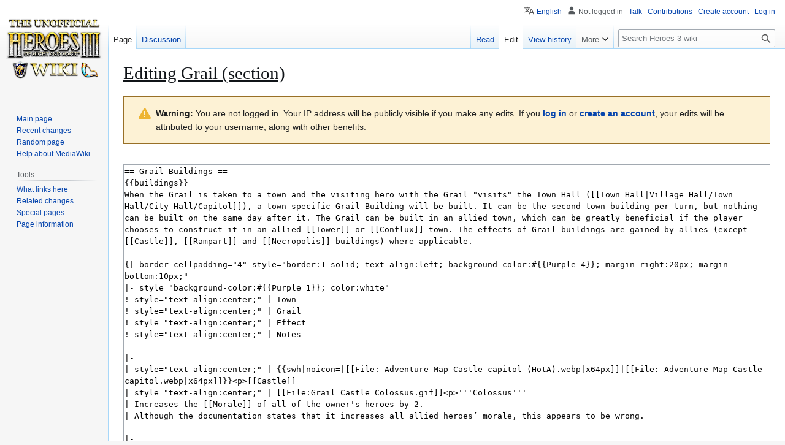

--- FILE ---
content_type: text/html; charset=UTF-8
request_url: https://heroes.thelazy.net/index.php?title=Grail&action=edit&section=2
body_size: 28383
content:
<!DOCTYPE html>
<html class="client-nojs" lang="en" dir="ltr">
<head>
<meta charset="UTF-8">
<title>Editing Grail (section) - Heroes 3 wiki</title>
<script>(function(){var className="client-js";var cookie=document.cookie.match(/(?:^|; )h3wikimwclientpreferences=([^;]+)/);if(cookie){cookie[1].split('%2C').forEach(function(pref){className=className.replace(new RegExp('(^| )'+pref.replace(/-clientpref-\w+$|[^\w-]+/g,'')+'-clientpref-\\w+( |$)'),'$1'+pref+'$2');});}document.documentElement.className=className;}());RLCONF={"wgBreakFrames":true,"wgSeparatorTransformTable":["",""],"wgDigitTransformTable":["",""],"wgDefaultDateFormat":"dmy","wgMonthNames":["","January","February","March","April","May","June","July","August","September","October","November","December"],"wgRequestId":"0c1ad3b7e1e781ccc4a8da8c","wgCanonicalNamespace":"","wgCanonicalSpecialPageName":false,"wgNamespaceNumber":0,"wgPageName":"Grail","wgTitle":"Grail","wgCurRevisionId":191971,"wgRevisionId":0,"wgArticleId":446,"wgIsArticle":false,"wgIsRedirect":false,"wgAction":"edit","wgUserName":null,"wgUserGroups":["*"],"wgCategories":[],"wgPageViewLanguage":"en",
"wgPageContentLanguage":"en","wgPageContentModel":"wikitext","wgRelevantPageName":"Grail","wgRelevantArticleId":446,"wgIsProbablyEditable":true,"wgRelevantPageIsProbablyEditable":true,"wgRestrictionEdit":[],"wgRestrictionMove":[],"wgServer":"https://heroes.thelazy.net/","wgScript":"/index.php","wgMediaViewerOnClick":true,"wgMediaViewerEnabledByDefault":true,"wgCollapsibleVectorEnabledModules":{"collapsiblenav":true,"experiments":true},"wgULSAcceptLanguageList":[],"wgEditMessage":"editingsection","wgEditSubmitButtonLabelPublish":false,"wgULSPosition":"personal","wgULSisCompactLinksEnabled":true,"wgVector2022LanguageInHeader":false,"wgULSisLanguageSelectorEmpty":false};RLSTATE={"site.styles":"ready","user.styles":"ready","user":"ready","user.options":"loading","ext.wikiEditor.styles":"ready","mediawiki.action.edit.styles":"ready","mediawiki.editfont.styles":"ready","mediawiki.interface.helpers.styles":"ready","oojs-ui-core.styles":"ready","oojs-ui.styles.indicators":"ready",
"mediawiki.widgets.styles":"ready","oojs-ui-core.icons":"ready","skins.vector.styles.legacy":"ready","mediawiki.codex.messagebox.styles":"ready","codex-search-styles":"ready","ext.uls.pt":"ready"};RLPAGEMODULES=["ext.wikiEditor","ext.wikiEditor.realtimepreview","mediawiki.action.edit","mediawiki.action.edit.editWarning","mediawiki.action.edit.collapsibleFooter","site","mediawiki.page.ready","skins.vector.legacy.js","ext.hideSection","ext.collapsiblevector.collapsibleNav","ext.uls.compactlinks","ext.uls.interface","ext.purge"];</script>
<script>(RLQ=window.RLQ||[]).push(function(){mw.loader.impl(function(){return["user.options@12s5i",function($,jQuery,require,module){mw.user.tokens.set({"patrolToken":"+\\","watchToken":"+\\","csrfToken":"+\\"});
}];});});</script>
<link rel="stylesheet" href="/load.php?lang=en&amp;modules=codex-search-styles%7Cext.uls.pt%7Cmediawiki.action.edit.styles%7Cmediawiki.codex.messagebox.styles%7Cmediawiki.editfont.styles%7Cmediawiki.interface.helpers.styles%7Cmediawiki.widgets.styles%7Coojs-ui-core.icons%2Cstyles%7Coojs-ui.styles.indicators%7Cskins.vector.styles.legacy&amp;only=styles&amp;skin=vector">
<link rel="stylesheet" href="/load.php?lang=en&amp;modules=ext.wikiEditor.styles&amp;only=styles&amp;skin=vector">
<script async="" src="/load.php?lang=en&amp;modules=startup&amp;only=scripts&amp;raw=1&amp;skin=vector"></script>
<meta name="ResourceLoaderDynamicStyles" content="">
<link rel="stylesheet" href="/load.php?lang=en&amp;modules=site.styles&amp;only=styles&amp;skin=vector">
<meta name="generator" content="MediaWiki 1.43.0">
<meta name="robots" content="noindex,nofollow,max-image-preview:standard">
<meta name="format-detection" content="telephone=no">
<meta name="viewport" content="width=1120">
<link rel="alternate" type="application/x-wiki" title="Edit" href="/index.php?title=Grail&amp;action=edit">
<link rel="search" type="application/opensearchdescription+xml" href="/rest.php/v1/search" title="Heroes 3 wiki (en)">
<link rel="EditURI" type="application/rsd+xml" href="https://heroes.thelazy.net//api.php?action=rsd">
<link rel="alternate" type="application/atom+xml" title="Heroes 3 wiki Atom feed" href="/index.php?title=Special:RecentChanges&amp;feed=atom">
</head>
<body class="skin-vector-legacy mediawiki ltr sitedir-ltr mw-hide-empty-elt ns-0 ns-subject mw-editable page-Grail rootpage-Grail skin-vector action-edit"><div id="mw-page-base" class="noprint"></div>
<div id="mw-head-base" class="noprint"></div>
<div id="content" class="mw-body" role="main">
	<a id="top"></a>
	<div id="siteNotice"></div>
	<div class="mw-indicators">
	</div>
	<h1 id="firstHeading" class="firstHeading mw-first-heading">Editing <span id="firstHeadingTitle">Grail</span> (section)</h1>
	<div id="bodyContent" class="vector-body">
		
		<div id="contentSub"><div id="mw-content-subtitle"></div></div>
		<div id="contentSub2"></div>
		
		<div id="jump-to-nav"></div>
		<a class="mw-jump-link" href="#mw-head">Jump to navigation</a>
		<a class="mw-jump-link" href="#searchInput">Jump to search</a>
		<div id="mw-content-text" class="mw-body-content"><div class="cdx-message cdx-message--block cdx-message--warning mw-anon-edit-warning"><span class="cdx-message__icon"></span><div class="cdx-message__content"><strong>Warning:</strong> You are not logged in. Your IP address will be publicly visible if you make any edits. If you <strong><a rel="nofollow" class="external text" href="https://heroes.thelazy.net//index.php?title=Special:UserLogin&amp;returnto=Grail&amp;returntoquery=action%3Dedit%26section%3D2">log in</a></strong> or <strong><a rel="nofollow" class="external text" href="https://heroes.thelazy.net//index.php?title=Special:CreateAccount&amp;returnto=Grail&amp;returntoquery=action%3Dedit%26section%3D2">create an account</a></strong>, your edits will be attributed to your username, along with other benefits.</div></div><div id="wikiPreview" class="ontop" style="display: none;"></div><form class="mw-editform" id="editform" name="editform" method="post" action="/index.php?title=Grail&amp;action=submit" enctype="multipart/form-data" data-mw-editform-type="initial"><input type="hidden" value="ℳ𝒲♥𝓊𝓃𝒾𝒸ℴ𝒹ℯ" name="wpUnicodeCheck"><div id="antispam-container" style="display: none;"><label for="wpAntispam">Anti-spam check.
Do <strong>not</strong> fill this in!</label><input name="wpAntispam" id="wpAntispam"></div><input id="wikieditorUsed" type="hidden" name="wikieditorUsed"><input type="hidden" value="2" name="wpSection"><input type="hidden" value="20260122050730" name="wpStarttime"><input type="hidden" value="20260107160847" name="wpEdittime"><input type="hidden" value="191971" name="editRevId"><input id="wpScrolltop" type="hidden" name="wpScrolltop"><input type="hidden" value="928ff74e5bf0368904af612bbc13a386" name="wpAutoSummary"><input type="hidden" value="0" name="oldid"><input type="hidden" value="191971" name="parentRevId"><input type="hidden" value="text/x-wiki" name="format"><input type="hidden" value="wikitext" name="model"><textarea aria-label="Wikitext source editor" tabindex="1" accesskey="," id="wpTextbox1" cols="80" rows="25" style="" class="mw-editfont-monospace" lang="en" dir="ltr" name="wpTextbox1">== Grail Buildings ==
{{buildings}}
When the Grail is taken to a town and the visiting hero with the Grail "visits" the Town Hall ([[Town Hall|Village Hall/Town Hall/City Hall/Capitol]]), a town-specific Grail Building will be built. It can be the second town building per turn, but nothing can be built on the same day after it. The Grail can be built in an allied town, which can be greatly beneficial if the player chooses to construct it in an allied [[Tower]] or [[Conflux]] town. The effects of Grail buildings are gained by allies (except [[Castle]], [[Rampart]] and [[Necropolis]] buildings) where applicable.

{| border cellpadding="4" style="border:1 solid; text-align:left; background-color:#{{Purple 4}}; margin-right:20px; margin-bottom:10px;"
|- style="background-color:#{{Purple 1}}; color:white"
! style="text-align:center;" | Town
! style="text-align:center;" | Grail
! style="text-align:center;" | Effect
! style="text-align:center;" | Notes

|-
| style="text-align:center;" | {{swh|noicon=|[[File: Adventure Map Castle capitol (HotA).webp|x64px]]|[[File: Adventure Map Castle capitol.webp|x64px]]}}&lt;p>[[Castle]]
| style="text-align:center;" | [[File:Grail Castle Colossus.gif]]&lt;p>'''Colossus'''
| Increases the [[Morale]] of all of the owner's heroes by 2.
| Although the documentation states that it increases all allied heroes’ morale, this appears to be wrong.

|-
| style="text-align:center;" | {{swh|noicon=|[[File: Adventure Map Rampart capitol (HotA).webp|x64px]]|[[File: Adventure Map Rampart capitol.webp|x64px]]}}&lt;p>[[Rampart]]
| style="text-align:center;" | [[File:Grail Rampart Spirit Guardian.gif]]&lt;p>'''Spirit Guardian'''
| Increases the [[Luck]] of all of the owner's heroes by 2.
| 

|-
| style="text-align:center;" | {{swh|noicon=|[[File: Adventure Map Tower capitol (HotA).webp|x64px]]|[[File: Adventure Map Tower capitol.webp|x64px]]}}&lt;p>[[Tower]]
| style="text-align:center;" | [[File:Grail Tower Skyship.gif]]&lt;p>'''Skyship'''
| Reveals the entire map for the player who owns it.&lt;p>Increases the [[spell points]] of the defending hero by 150 and replenishes them immediately after the battle.
| Does not cancel out [[Cover of Darkness]].

|-
| style="text-align:center;" | {{swh|noicon=|{{watchable|Adventure Map Inferno capitol (HotA).webp|height=64px}}|{{watchable|Adventure Map Inferno capitol.webp|height=64px}}}}&lt;p>[[Inferno]]
| style="text-align:center;" | [[File:Grail Inferno Deity of Fire.gif]]&lt;p>'''Deity of Fire'''
| Causes every week to be The Week of Imp (+15 [[Imp]] / [[Familiar]] growth).
| External dwellings are not affected by this special week. 

|-
| style="text-align:center;" | {{swh|noicon=|[[File: Adventure Map Necropolis capitol (HotA).webp|x64px]]|[[File: Adventure Map Necropolis capitol.webp|x64px]]}}&lt;p>[[Necropolis]]
| style="text-align:center;" | [[File:Grail Necropolis Soul Prison.gif]]&lt;p>'''Soul Prison'''
| Increases the [[Necromancy]] skill of all the owners’ heroes by 20%.
| Although the documentation states that it increases all allied heroes’ Necromancy skill, this appears to be wrong.

|-
| style="text-align:center;" | {{swh|noicon=|[[File: Adventure Map Dungeon capitol (HotA).webp|x64px]]|[[File: Adventure Map Dungeon capitol.webp|x64px]]}}&lt;p>[[Dungeon]]
| style="text-align:center;" | [[File:Grail Dungeon Guardian of Earth.gif]]&lt;p>'''Guardian of Earth'''
| Increases the [[Spell Power]] of the defending hero by 12.
|

|-
| style="text-align:center;" | {{swh|noicon=|[[File: Adventure Map Stronghold capitol (HotA).webp|x64px]]|[[File: Adventure Map Stronghold capitol.webp|x64px]]}}&lt;p>[[Stronghold]]
| style="text-align:center;" | [[File:Grail Stronghold Warlords' Monument.gif]]&lt;p>'''Warlords' Monument'''
| Increases the [[Attack]] of the defending hero by 20.
| 

|-
| style="text-align:center;" | {{swh|noicon=|{{watchable|Adventure Map Fortress capitol (HotA).webp|height=64px}}|{{watchable|Adventure Map Fortress capitol.webp|height=64px}}}}&lt;p>[[Fortress]]
| style="text-align:center;" | [[File:Grail Fortress Carnivorous Plant.gif]]&lt;p>'''Carnivorous Plant'''
| Increases the [[Attack]] and [[Defense]] of the defending hero by 10.
| 

|-
| style="text-align:center;" | {{swh|noicon=|[[File: Adventure Map Conflux capitol (HotA).webp|x64px]]|[[File: Adventure Map Conflux capitol.webp|x64px]]}}&lt;p>[[Conflux]]
| style="text-align:center;" | [[File:Grail Conflux Aurora Borealis.gif]]&lt;p>'''Aurora Borealis'''
| {{swh|Fills the town's [[Mage Guild]] with all [[spell|spells]] up to the level of the currently built [[Mage Guild]], but does not include spells that are never available for Conflux.|Fills the town's [[Mage Guild]] with all [[spell|spells]].}}
| In earlier versions, any hero that entered the town learned all spells that were in the game, including [[Titan's Lightning Bolt]][[Talk: Titan's Lightning Bolt#Titan's Lightning Bolt from Aurora Borealis|&lt;sup>*]], regardless of their level of [[Wisdom]].&lt;p>Fixed in {{ab}} patch [[2.2]], {{sod}} patch [[3.2]], and {{hommcomplete}} patch [[4.0]].&lt;/p>

|- class="onlyhota"
| style="text-align:center;" | [[File:Adventure Map Cove capitol.webp|Cove|link=Cove|x64px]]&lt;p>[[Cove]]{{-wh}}
| style="text-align:center;" | [[File:Grail Cove Lodestar.gif]]&lt;p>'''Lodestar'''
| Makes any terrain [[Native terrain|native]] to all (allied or enemy) [[Cove]] units:&lt;br>&lt;ul>&lt;li> No [[movement penalty]]&lt;/li>&lt;li> +1 to [[attack]]/[[defense]]/[[speed]]&lt;/li>&lt;li> Can see and ignore [[land mine|land mines]] and see [[quicksand]])&lt;/li>&lt;/ul>
| 

|- class="onlyhota"
| style="text-align:center;" | {{watchable|Adventure Map Factory capitol.webp|height=64px}}&lt;p>[[Factory]]{{-wh}}
| style="text-align:center;" | [[File:Grail Factory Lightning Rod.gif]]&lt;p>'''Lightning Rod'''
| Strikes all enemies with lightning at the first round of every battle.&lt;p>Damage is based on town building count. &lt;p> Damage formula is 35 + &lt;b>n&lt;/b> × 7 where &lt;b>n&lt;/b> is the number of built buildings (upgrades do not count separately) up to a maximum of 168.
| Effect happens on the first round of the controller's turn, not the first round of combat.&lt;p>Does not affect creatures immune to [[Chain Lightning]]. Deals reduced damage to creatures with [[Spell damage reduction]].&lt;p>Damage is increased by [[Sorcery]] and [[Orb of the Firmament]], but not by [[Air Magic]] nor [[Magic Clouds]].&lt;p>Ignores [[Anti-Magic]], [[Cursed Ground]], [[Interference]] and anti-magical artifacts (e.g. [[Orb of Inhibition]]).&lt;/p>

|- class="onlyhota"
| style="text-align:center;" | [[File:Adventure Map Bulwark capitol.webp|Bulwark|link=Bulwark|x64px]]&lt;p>[[Bulwark]]{{-wh}}
| style="text-align:center;" | [[File:Bulwark Spirits of the Forebears large.png]]&lt;p>'''Spirits of the Forebears'''
| Increases the [[Defense]] of the defending hero by 20.
| 
|}
</textarea><div class='editOptions'>
<div id='wpSummaryLabel' class='mw-summary oo-ui-layout oo-ui-labelElement oo-ui-fieldLayout oo-ui-fieldLayout-align-top'><div class='oo-ui-fieldLayout-body'><span class='oo-ui-fieldLayout-header'><label for='wpSummary' class='oo-ui-labelElement-label'>Summary:</label></span><div class='oo-ui-fieldLayout-field'><div id='wpSummaryWidget' class='oo-ui-widget oo-ui-widget-enabled oo-ui-inputWidget oo-ui-textInputWidget oo-ui-textInputWidget-type-text oo-ui-textInputWidget-php' data-ooui='{"_":"OO.ui.TextInputWidget","maxLength":500,"name":"wpSummary","value":"\/* Grail Buildings *\/ ","inputId":"wpSummary","tabIndex":1,"title":"Enter a short summary","accessKey":"b","required":false}'><input type='text' tabindex='1' title='Enter a short summary [b]' accesskey='b' name='wpSummary' value='/* Grail Buildings */ ' id='wpSummary' maxlength='500' spellcheck='true' class='oo-ui-inputWidget-input' /><span class='oo-ui-iconElement-icon oo-ui-iconElement-noIcon'></span><span class='oo-ui-indicatorElement-indicator oo-ui-indicatorElement-noIndicator'></span></div></div></div></div><div class='editCheckboxes'><div class='oo-ui-layout oo-ui-horizontalLayout'></div></div>
<div id="editpage-copywarn">Please note that all contributions to Heroes 3 wiki may be edited, altered, or removed by other contributors.
If you do not want your writing to be edited mercilessly, then do not submit it here.<br />
You are also promising us that you wrote this yourself, or copied it from a public domain or similar free resource.
<strong>Do not submit copyrighted work without permission!</strong></div><div class='editButtons'>
<span id='wpSaveWidget' class='oo-ui-widget oo-ui-widget-enabled oo-ui-inputWidget oo-ui-buttonElement oo-ui-buttonElement-framed oo-ui-labelElement oo-ui-flaggedElement-progressive oo-ui-flaggedElement-primary oo-ui-buttonInputWidget' data-ooui='{"_":"OO.ui.ButtonInputWidget","useInputTag":true,"type":"submit","name":"wpSave","inputId":"wpSave","tabIndex":3,"title":"Save your changes","accessKey":"s","label":"Save changes","flags":["progressive","primary"]}'><input type='submit' tabindex='3' title='Save your changes [s]' accesskey='s' name='wpSave' id='wpSave' value='Save changes' class='oo-ui-inputWidget-input oo-ui-buttonElement-button' /></span>
<span id='wpPreviewWidget' class='oo-ui-widget oo-ui-widget-enabled oo-ui-inputWidget oo-ui-buttonElement oo-ui-buttonElement-framed oo-ui-labelElement oo-ui-buttonInputWidget' data-ooui='{"_":"OO.ui.ButtonInputWidget","useInputTag":true,"type":"submit","formNoValidate":true,"name":"wpPreview","inputId":"wpPreview","tabIndex":4,"title":"Preview your changes. Please use this before publishing.","accessKey":"p","label":"Show preview"}'><input type='submit' tabindex='4' title='Preview your changes. Please use this before publishing. [p]' accesskey='p' name='wpPreview' id='wpPreview' value='Show preview' formnovalidate='formnovalidate' class='oo-ui-inputWidget-input oo-ui-buttonElement-button' /></span>
<span id='wpDiffWidget' class='oo-ui-widget oo-ui-widget-enabled oo-ui-inputWidget oo-ui-buttonElement oo-ui-buttonElement-framed oo-ui-labelElement oo-ui-buttonInputWidget' data-ooui='{"_":"OO.ui.ButtonInputWidget","useInputTag":true,"type":"submit","formNoValidate":true,"name":"wpDiff","inputId":"wpDiff","tabIndex":5,"title":"Show which changes you made to the text","accessKey":"v","label":"Show changes"}'><input type='submit' tabindex='5' title='Show which changes you made to the text [v]' accesskey='v' name='wpDiff' id='wpDiff' value='Show changes' formnovalidate='formnovalidate' class='oo-ui-inputWidget-input oo-ui-buttonElement-button' /></span>
	<span class='cancelLink'><span id='mw-editform-cancel' class='oo-ui-widget oo-ui-widget-enabled oo-ui-buttonElement oo-ui-buttonElement-frameless oo-ui-labelElement oo-ui-flaggedElement-destructive oo-ui-buttonWidget' data-ooui='{"_":"OO.ui.ButtonWidget","href":"\/index.php\/Grail","rel":["nofollow"],"framed":false,"label":{"html":"Cancel"},"flags":["destructive"],"tabIndex":5}'><a role='button' tabindex='5' href='/index.php/Grail' rel='nofollow' class='oo-ui-buttonElement-button'><span class='oo-ui-iconElement-icon oo-ui-iconElement-noIcon oo-ui-image-destructive'></span><span class='oo-ui-labelElement-label'>Cancel</span><span class='oo-ui-indicatorElement-indicator oo-ui-indicatorElement-noIndicator oo-ui-image-destructive'></span></a></span></span>
	<span class='editHelp'><a href="https://www.mediawiki.org/wiki/Special:MyLanguage/Help:Editing_pages" target="helpwindow">Editing help</a> (opens in new window)</span>
</div><!-- editButtons -->
</div><!-- editOptions -->

<input type="hidden" value="+\" name="wpEditToken">
<div class="mw-editTools"></div>
<div class="templatesUsed"></div><div class="hiddencats"></div><div class="limitreport"></div><input id="mw-edit-mode" type="hidden" value="text" name="mode"><input type="hidden" value="1" name="wpUltimateParam">
</form>

<div class="printfooter" data-nosnippet="">Retrieved from "<a dir="ltr" href="https://heroes.thelazy.net//index.php/Grail">https://heroes.thelazy.net//index.php/Grail</a>"</div></div>
		<div id="catlinks" class="catlinks catlinks-allhidden" data-mw="interface"></div>
	</div>
</div>

<div id="mw-navigation">
	<h2>Navigation menu</h2>
	<div id="mw-head">
		
<nav id="p-personal" class="mw-portlet mw-portlet-personal vector-user-menu-legacy vector-menu" aria-labelledby="p-personal-label"  >
	<h3
		id="p-personal-label"
		
		class="vector-menu-heading "
	>
		<span class="vector-menu-heading-label">Personal tools</span>
	</h3>
	<div class="vector-menu-content">
		
		<ul class="vector-menu-content-list">
			
			<li id="pt-uls" class="mw-list-item active"><a class="uls-trigger" href="#"><span>English</span></a></li><li id="pt-anonuserpage" class="mw-list-item"><span title="The user page for the IP address you are editing as">Not logged in</span></li><li id="pt-anontalk" class="mw-list-item"><a href="/index.php/Special:MyTalk" title="Discussion about edits from this IP address [n]" accesskey="n"><span>Talk</span></a></li><li id="pt-anoncontribs" class="mw-list-item"><a href="/index.php/Special:MyContributions" title="A list of edits made from this IP address [y]" accesskey="y"><span>Contributions</span></a></li><li id="pt-createaccount" class="mw-list-item"><a href="/index.php?title=Special:CreateAccount&amp;returnto=Grail&amp;returntoquery=action%3Dedit%26section%3D2" title="You are encouraged to create an account and log in; however, it is not mandatory"><span>Create account</span></a></li><li id="pt-login" class="mw-list-item"><a href="/index.php?title=Special:UserLogin&amp;returnto=Grail&amp;returntoquery=action%3Dedit%26section%3D2" title="You are encouraged to log in; however, it is not mandatory [o]" accesskey="o"><span>Log in</span></a></li>
		</ul>
		
	</div>
</nav>

		<div id="left-navigation">
			
<nav id="p-namespaces" class="mw-portlet mw-portlet-namespaces vector-menu-tabs vector-menu-tabs-legacy vector-menu" aria-labelledby="p-namespaces-label"  >
	<h3
		id="p-namespaces-label"
		
		class="vector-menu-heading "
	>
		<span class="vector-menu-heading-label">Namespaces</span>
	</h3>
	<div class="vector-menu-content">
		
		<ul class="vector-menu-content-list">
			
			<li id="ca-nstab-main" class="selected mw-list-item"><a href="/index.php/Grail" title="View the content page [c]" accesskey="c"><span>Page</span></a></li><li id="ca-talk" class="mw-list-item"><a href="/index.php/Talk:Grail" rel="discussion" title="Discussion about the content page [t]" accesskey="t"><span>Discussion</span></a></li>
		</ul>
		
	</div>
</nav>

			
<nav id="p-variants" class="mw-portlet mw-portlet-variants emptyPortlet vector-menu-dropdown vector-menu" aria-labelledby="p-variants-label"  >
	<input type="checkbox"
		id="p-variants-checkbox"
		role="button"
		aria-haspopup="true"
		data-event-name="ui.dropdown-p-variants"
		class="vector-menu-checkbox"
		aria-labelledby="p-variants-label"
	>
	<label
		id="p-variants-label"
		
		class="vector-menu-heading "
	>
		<span class="vector-menu-heading-label">English</span>
	</label>
	<div class="vector-menu-content">
		
		<ul class="vector-menu-content-list">
			
			
		</ul>
		
	</div>
</nav>

		</div>
		<div id="right-navigation">
			
<nav id="p-views" class="mw-portlet mw-portlet-views vector-menu-tabs vector-menu-tabs-legacy vector-menu" aria-labelledby="p-views-label"  >
	<h3
		id="p-views-label"
		
		class="vector-menu-heading "
	>
		<span class="vector-menu-heading-label">Views</span>
	</h3>
	<div class="vector-menu-content">
		
		<ul class="vector-menu-content-list">
			
			<li id="ca-view" class="mw-list-item"><a href="/index.php/Grail"><span>Read</span></a></li><li id="ca-edit" class="selected mw-list-item"><a href="/index.php?title=Grail&amp;action=edit" title="Edit this page"><span>Edit</span></a></li><li id="ca-history" class="mw-list-item"><a href="/index.php?title=Grail&amp;action=history" title="Past revisions of this page [h]" accesskey="h"><span>View history</span></a></li>
		</ul>
		
	</div>
</nav>

			
<nav id="p-cactions" class="mw-portlet mw-portlet-cactions vector-menu-dropdown vector-menu" aria-labelledby="p-cactions-label"  title="More options" >
	<input type="checkbox"
		id="p-cactions-checkbox"
		role="button"
		aria-haspopup="true"
		data-event-name="ui.dropdown-p-cactions"
		class="vector-menu-checkbox"
		aria-labelledby="p-cactions-label"
	>
	<label
		id="p-cactions-label"
		
		class="vector-menu-heading "
	>
		<span class="vector-menu-heading-label">More</span>
	</label>
	<div class="vector-menu-content">
		
		<ul class="vector-menu-content-list">
			
			<li id="ca-purge" class="mw-list-item"><a href="#"><span>Purge</span></a></li>
		</ul>
		
	</div>
</nav>

			
<div id="p-search" role="search" class="vector-search-box-vue  vector-search-box-show-thumbnail vector-search-box-auto-expand-width vector-search-box">
	<h3 >Search</h3>
	<form action="/index.php" id="searchform" class="vector-search-box-form">
		<div id="simpleSearch"
			class="vector-search-box-inner"
			 data-search-loc="header-navigation">
			<input class="vector-search-box-input"
				 type="search" name="search" placeholder="Search Heroes 3 wiki" aria-label="Search Heroes 3 wiki" autocapitalize="sentences" title="Search Heroes 3 wiki [f]" accesskey="f" id="searchInput"
			>
			<input type="hidden" name="title" value="Special:Search">
			<input id="mw-searchButton"
				 class="searchButton mw-fallbackSearchButton" type="submit" name="fulltext" title="Search the pages for this text" value="Search">
			<input id="searchButton"
				 class="searchButton" type="submit" name="go" title="Go to a page with this exact name if it exists" value="Go">
		</div>
	</form>
</div>

		</div>
	</div>
	
<div id="mw-panel" class="vector-legacy-sidebar">
	<div id="p-logo" role="banner">
		<a class="mw-wiki-logo" href="/index.php/Main_Page"
			title="Visit the main page"></a>
	</div>
	
<nav id="p-navigation" class="mw-portlet mw-portlet-navigation vector-menu-portal portal vector-menu" aria-labelledby="p-navigation-label"  >
	<h3
		id="p-navigation-label"
		
		class="vector-menu-heading "
	>
		<span class="vector-menu-heading-label">Navigation</span>
	</h3>
	<div class="vector-menu-content">
		
		<ul class="vector-menu-content-list">
			
			<li id="n-mainpage-description" class="mw-list-item"><a href="/index.php/Main_Page" title="Visit the main page [z]" accesskey="z"><span>Main page</span></a></li><li id="n-recentchanges" class="mw-list-item"><a href="/index.php/Special:RecentChanges" title="A list of recent changes in the wiki [r]" accesskey="r"><span>Recent changes</span></a></li><li id="n-randompage" class="mw-list-item"><a href="/index.php/Special:Random" title="Load a random page [x]" accesskey="x"><span>Random page</span></a></li><li id="n-help-mediawiki" class="mw-list-item"><a href="https://www.mediawiki.org/wiki/Special:MyLanguage/Help:Contents"><span>Help about MediaWiki</span></a></li>
		</ul>
		
	</div>
</nav>

	
<nav id="p-tb" class="mw-portlet mw-portlet-tb vector-menu-portal portal vector-menu" aria-labelledby="p-tb-label"  >
	<h3
		id="p-tb-label"
		
		class="vector-menu-heading "
	>
		<span class="vector-menu-heading-label">Tools</span>
	</h3>
	<div class="vector-menu-content">
		
		<ul class="vector-menu-content-list">
			
			<li id="t-whatlinkshere" class="mw-list-item"><a href="/index.php/Special:WhatLinksHere/Grail" title="A list of all wiki pages that link here [j]" accesskey="j"><span>What links here</span></a></li><li id="t-recentchangeslinked" class="mw-list-item"><a href="/index.php/Special:RecentChangesLinked/Grail" rel="nofollow" title="Recent changes in pages linked from this page [k]" accesskey="k"><span>Related changes</span></a></li><li id="t-specialpages" class="mw-list-item"><a href="/index.php/Special:SpecialPages" title="A list of all special pages [q]" accesskey="q"><span>Special pages</span></a></li><li id="t-info" class="mw-list-item"><a href="/index.php?title=Grail&amp;action=info" title="More information about this page"><span>Page information</span></a></li>
		</ul>
		
	</div>
</nav>

	
</div>

</div>

<footer id="footer" class="mw-footer" >
	<ul id="footer-info">
</ul>

	<ul id="footer-places">
	<li id="footer-places-privacy"><a href="/index.php/MyWiki:Privacy_policy">Privacy policy</a></li>
	<li id="footer-places-about"><a href="/index.php/MyWiki:About">About Heroes 3 wiki</a></li>
	<li id="footer-places-disclaimers"><a href="/index.php/MyWiki:General_disclaimer">Disclaimers</a></li>
</ul>

	<ul id="footer-icons" class="noprint">
	<li id="footer-poweredbyico"><a href="https://www.mediawiki.org/" class="cdx-button cdx-button--fake-button cdx-button--size-large cdx-button--fake-button--enabled"><img src="/resources/assets/poweredby_mediawiki.svg" alt="Powered by MediaWiki" width="88" height="31" loading="lazy"></a></li>
</ul>

</footer>

<script>(RLQ=window.RLQ||[]).push(function(){mw.log.warn("This page is using the deprecated ResourceLoader module \"codex-search-styles\".\n[1.43] Use a CodexModule with codexComponents to set your specific components used: https://www.mediawiki.org/wiki/Codex#Using_a_limited_subset_of_components");mw.config.set({"wgBackendResponseTime":313});});</script>
</body>
</html>